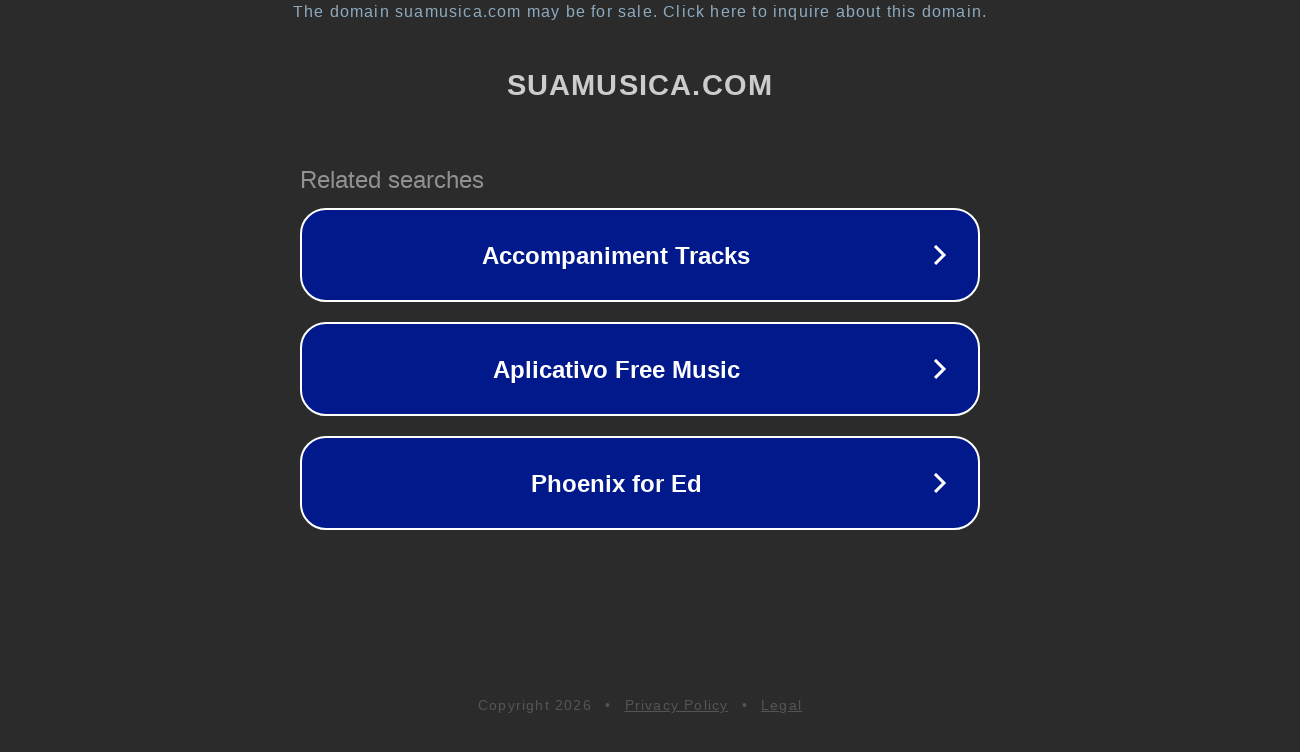

--- FILE ---
content_type: text/html; charset=utf-8
request_url: http://ww17.suamusica.com/__media__/js/netsoltrademark.php?d=eroticatube.club
body_size: 1154
content:
<!doctype html>
<html data-adblockkey="MFwwDQYJKoZIhvcNAQEBBQADSwAwSAJBANDrp2lz7AOmADaN8tA50LsWcjLFyQFcb/P2Txc58oYOeILb3vBw7J6f4pamkAQVSQuqYsKx3YzdUHCvbVZvFUsCAwEAAQ==_msRag+QXCwcHpRMTRk7JL0pi47Qw7HVjlM4kvEYRsPpdcI/Ygc7rkLK0XTVU1b9lwnxTEZrMA0ueLxz7VTr3TQ==" lang="en" style="background: #2B2B2B;">
<head>
    <meta charset="utf-8">
    <meta name="viewport" content="width=device-width, initial-scale=1">
    <link rel="icon" href="[data-uri]">
    <link rel="preconnect" href="https://www.google.com" crossorigin>
</head>
<body>
<div id="target" style="opacity: 0"></div>
<script>window.park = "eyJ1dWlkIjoiMjY2ZWM1NzAtNDNjZi00NWVkLTg1MTMtMDA5YTQzMGU4MTU5IiwicGFnZV90aW1lIjoxNzY5OTEwMTMzLCJwYWdlX3VybCI6Imh0dHA6Ly93dzE3LnN1YW11c2ljYS5jb20vX19tZWRpYV9fL2pzL25ldHNvbHRyYWRlbWFyay5waHA/ZD1lcm90aWNhdHViZS5jbHViIiwicGFnZV9tZXRob2QiOiJHRVQiLCJwYWdlX3JlcXVlc3QiOnsiZCI6ImVyb3RpY2F0dWJlLmNsdWIifSwicGFnZV9oZWFkZXJzIjp7fSwiaG9zdCI6Ind3MTcuc3VhbXVzaWNhLmNvbSIsImlwIjoiMTguMTE3LjEzMS4yNDkifQo=";</script>
<script src="/bahjsjyOJ.js"></script>
</body>
</html>
